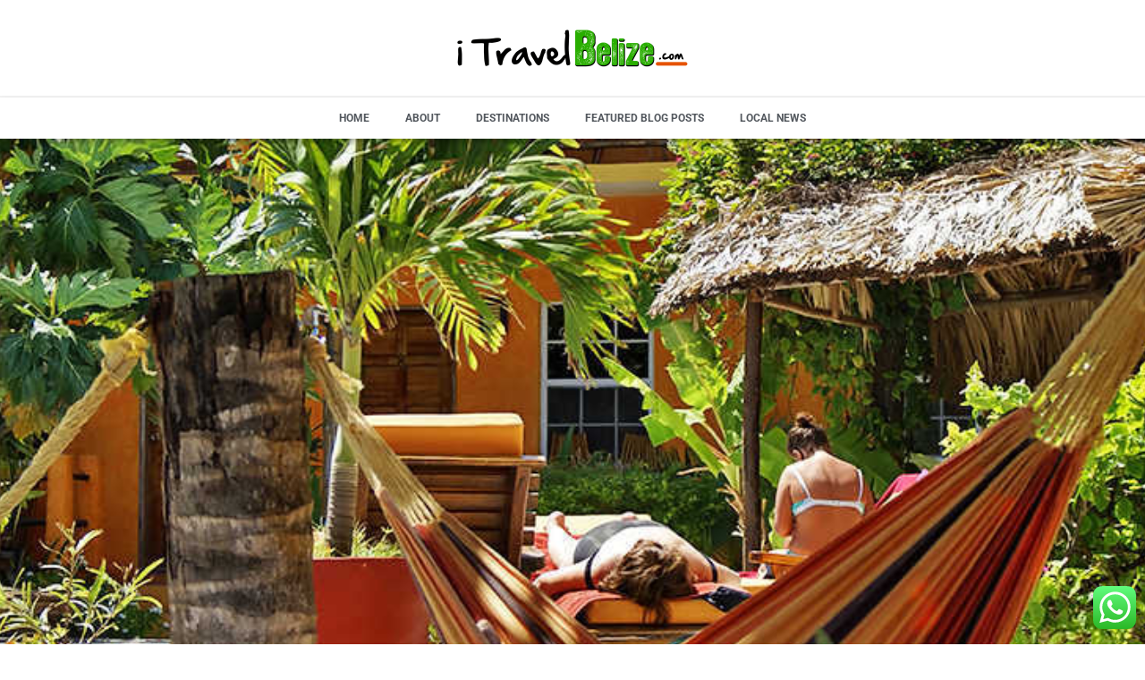

--- FILE ---
content_type: text/html; charset=UTF-8
request_url: https://itravelbelize.com/destinations/stay-in-caye-caulker/
body_size: 25663
content:
<!doctype html><html lang="en-US" prefix="og: https://ogp.me/ns#"><head><script data-no-optimize="1">var litespeed_docref=sessionStorage.getItem("litespeed_docref");litespeed_docref&&(Object.defineProperty(document,"referrer",{get:function(){return litespeed_docref}}),sessionStorage.removeItem("litespeed_docref"));</script> <meta charset="UTF-8"><meta name="viewport" content="width=device-width, initial-scale=1"><link rel="profile" href="https://gmpg.org/xfn/11"><title>Stay In Caye Caulker</title><meta name="robots" content="follow, index, max-snippet:-1, max-video-preview:-1, max-image-preview:large"/><link rel="canonical" href="https://itravelbelize.com/destinations/stay-in-caye-caulker/" /><meta property="og:locale" content="en_US" /><meta property="og:type" content="article" /><meta property="og:title" content="Stay In Caye Caulker" /><meta property="og:url" content="https://itravelbelize.com/destinations/stay-in-caye-caulker/" /><meta property="og:site_name" content="iTravel Belize" /><meta property="article:publisher" content="https://www.facebook.com/itravelbze" /><meta property="og:updated_time" content="2024-07-18T10:40:50-06:00" /><meta property="og:image" content="https://itravelbelize.com/wp-content/uploads/2016/09/Travel-Belize-Caye-Caulker-Stay.jpg" /><meta property="og:image:secure_url" content="https://itravelbelize.com/wp-content/uploads/2016/09/Travel-Belize-Caye-Caulker-Stay.jpg" /><meta property="og:image:width" content="940" /><meta property="og:image:height" content="420" /><meta property="og:image:alt" content="Travel Belize Caye Caulker Stay" /><meta property="og:image:type" content="image/jpeg" /><meta property="article:published_time" content="2016-03-09T17:08:12-06:00" /><meta property="article:modified_time" content="2024-07-18T10:40:50-06:00" /><meta name="twitter:card" content="summary_large_image" /><meta name="twitter:title" content="Stay In Caye Caulker" /><meta name="twitter:site" content="@ambergrisnews" /><meta name="twitter:creator" content="@ambergrisnews" /><meta name="twitter:image" content="https://itravelbelize.com/wp-content/uploads/2016/09/Travel-Belize-Caye-Caulker-Stay.jpg" /><meta name="twitter:label1" content="Time to read" /><meta name="twitter:data1" content="Less than a minute" /> <script type="application/ld+json" class="rank-math-schema">{"@context":"https://schema.org","@graph":[{"@type":["Person","Organization"],"@id":"https://itravelbelize.com/#person","name":"iTravel Belize","sameAs":["https://www.facebook.com/itravelbze","https://twitter.com/ambergrisnews","https://instagram.com/itravelbelize","https://www.pinterest.com/itravelbelize","https://www.youtube.com/user/doriannunez"],"logo":{"@type":"ImageObject","@id":"https://itravelbelize.com/#logo","url":"https://itravelbelize.com/wp-content/uploads/2016/02/slide-logo.png","contentUrl":"https://itravelbelize.com/wp-content/uploads/2016/02/slide-logo.png","caption":"iTravel Belize","inLanguage":"en-US","width":"1140","height":"709"},"image":{"@type":"ImageObject","@id":"https://itravelbelize.com/#logo","url":"https://itravelbelize.com/wp-content/uploads/2016/02/slide-logo.png","contentUrl":"https://itravelbelize.com/wp-content/uploads/2016/02/slide-logo.png","caption":"iTravel Belize","inLanguage":"en-US","width":"1140","height":"709"}},{"@type":"WebSite","@id":"https://itravelbelize.com/#website","url":"https://itravelbelize.com","name":"iTravel Belize","publisher":{"@id":"https://itravelbelize.com/#person"},"inLanguage":"en-US"},{"@type":"ImageObject","@id":"https://itravelbelize.com/wp-content/uploads/2016/09/Travel-Belize-Caye-Caulker-Stay.jpg","url":"https://itravelbelize.com/wp-content/uploads/2016/09/Travel-Belize-Caye-Caulker-Stay.jpg","width":"940","height":"420","caption":"Travel Belize Caye Caulker Stay","inLanguage":"en-US"},{"@type":"WebPage","@id":"https://itravelbelize.com/destinations/stay-in-caye-caulker/#webpage","url":"https://itravelbelize.com/destinations/stay-in-caye-caulker/","name":"Stay In Caye Caulker","datePublished":"2016-03-09T17:08:12-06:00","dateModified":"2024-07-18T10:40:50-06:00","isPartOf":{"@id":"https://itravelbelize.com/#website"},"primaryImageOfPage":{"@id":"https://itravelbelize.com/wp-content/uploads/2016/09/Travel-Belize-Caye-Caulker-Stay.jpg"},"inLanguage":"en-US"},{"@type":"Person","@id":"https://itravelbelize.com/author/itravelbelize/","name":"itravelbelize","url":"https://itravelbelize.com/author/itravelbelize/","image":{"@type":"ImageObject","@id":"https://itravelbelize.com/wp-content/litespeed/avatar/2f863f1da395e319e05ffd7aa2a83829.jpg?ver=1768327166","url":"https://itravelbelize.com/wp-content/litespeed/avatar/2f863f1da395e319e05ffd7aa2a83829.jpg?ver=1768327166","caption":"itravelbelize","inLanguage":"en-US"}},{"@type":"Article","headline":"Stay In Caye Caulker","datePublished":"2016-03-09T17:08:12-06:00","dateModified":"2024-07-18T10:40:50-06:00","author":{"@id":"https://itravelbelize.com/author/itravelbelize/","name":"itravelbelize"},"publisher":{"@id":"https://itravelbelize.com/#person"},"name":"Stay In Caye Caulker","@id":"https://itravelbelize.com/destinations/stay-in-caye-caulker/#richSnippet","isPartOf":{"@id":"https://itravelbelize.com/destinations/stay-in-caye-caulker/#webpage"},"image":{"@id":"https://itravelbelize.com/wp-content/uploads/2016/09/Travel-Belize-Caye-Caulker-Stay.jpg"},"inLanguage":"en-US","mainEntityOfPage":{"@id":"https://itravelbelize.com/destinations/stay-in-caye-caulker/#webpage"}}]}</script> <link rel='dns-prefetch' href='//www.google.com' /><link rel='dns-prefetch' href='//platform-api.sharethis.com' /><link rel="alternate" type="application/rss+xml" title="iTravel Belize &raquo; Feed" href="https://itravelbelize.com/feed/" /><link rel="alternate" type="application/rss+xml" title="iTravel Belize &raquo; Comments Feed" href="https://itravelbelize.com/comments/feed/" /><link rel="alternate" title="oEmbed (JSON)" type="application/json+oembed" href="https://itravelbelize.com/wp-json/oembed/1.0/embed?url=https%3A%2F%2Fitravelbelize.com%2Fdestinations%2Fstay-in-caye-caulker%2F" /><link rel="alternate" title="oEmbed (XML)" type="text/xml+oembed" href="https://itravelbelize.com/wp-json/oembed/1.0/embed?url=https%3A%2F%2Fitravelbelize.com%2Fdestinations%2Fstay-in-caye-caulker%2F&#038;format=xml" /><style id='wp-img-auto-sizes-contain-inline-css'>img:is([sizes=auto i],[sizes^="auto," i]){contain-intrinsic-size:3000px 1500px}
/*# sourceURL=wp-img-auto-sizes-contain-inline-css */</style><link data-optimized="2" rel="stylesheet" href="https://itravelbelize.com/wp-content/litespeed/css/a5f84579ca6cfbf1c5c1541b4ed47cca.css?ver=3a97e" /><style id='global-styles-inline-css'>:root{--wp--preset--aspect-ratio--square: 1;--wp--preset--aspect-ratio--4-3: 4/3;--wp--preset--aspect-ratio--3-4: 3/4;--wp--preset--aspect-ratio--3-2: 3/2;--wp--preset--aspect-ratio--2-3: 2/3;--wp--preset--aspect-ratio--16-9: 16/9;--wp--preset--aspect-ratio--9-16: 9/16;--wp--preset--color--black: #000000;--wp--preset--color--cyan-bluish-gray: #abb8c3;--wp--preset--color--white: #ffffff;--wp--preset--color--pale-pink: #f78da7;--wp--preset--color--vivid-red: #cf2e2e;--wp--preset--color--luminous-vivid-orange: #ff6900;--wp--preset--color--luminous-vivid-amber: #fcb900;--wp--preset--color--light-green-cyan: #7bdcb5;--wp--preset--color--vivid-green-cyan: #00d084;--wp--preset--color--pale-cyan-blue: #8ed1fc;--wp--preset--color--vivid-cyan-blue: #0693e3;--wp--preset--color--vivid-purple: #9b51e0;--wp--preset--gradient--vivid-cyan-blue-to-vivid-purple: linear-gradient(135deg,rgb(6,147,227) 0%,rgb(155,81,224) 100%);--wp--preset--gradient--light-green-cyan-to-vivid-green-cyan: linear-gradient(135deg,rgb(122,220,180) 0%,rgb(0,208,130) 100%);--wp--preset--gradient--luminous-vivid-amber-to-luminous-vivid-orange: linear-gradient(135deg,rgb(252,185,0) 0%,rgb(255,105,0) 100%);--wp--preset--gradient--luminous-vivid-orange-to-vivid-red: linear-gradient(135deg,rgb(255,105,0) 0%,rgb(207,46,46) 100%);--wp--preset--gradient--very-light-gray-to-cyan-bluish-gray: linear-gradient(135deg,rgb(238,238,238) 0%,rgb(169,184,195) 100%);--wp--preset--gradient--cool-to-warm-spectrum: linear-gradient(135deg,rgb(74,234,220) 0%,rgb(151,120,209) 20%,rgb(207,42,186) 40%,rgb(238,44,130) 60%,rgb(251,105,98) 80%,rgb(254,248,76) 100%);--wp--preset--gradient--blush-light-purple: linear-gradient(135deg,rgb(255,206,236) 0%,rgb(152,150,240) 100%);--wp--preset--gradient--blush-bordeaux: linear-gradient(135deg,rgb(254,205,165) 0%,rgb(254,45,45) 50%,rgb(107,0,62) 100%);--wp--preset--gradient--luminous-dusk: linear-gradient(135deg,rgb(255,203,112) 0%,rgb(199,81,192) 50%,rgb(65,88,208) 100%);--wp--preset--gradient--pale-ocean: linear-gradient(135deg,rgb(255,245,203) 0%,rgb(182,227,212) 50%,rgb(51,167,181) 100%);--wp--preset--gradient--electric-grass: linear-gradient(135deg,rgb(202,248,128) 0%,rgb(113,206,126) 100%);--wp--preset--gradient--midnight: linear-gradient(135deg,rgb(2,3,129) 0%,rgb(40,116,252) 100%);--wp--preset--font-size--small: 13px;--wp--preset--font-size--medium: 20px;--wp--preset--font-size--large: 36px;--wp--preset--font-size--x-large: 42px;--wp--preset--spacing--20: 0.44rem;--wp--preset--spacing--30: 0.67rem;--wp--preset--spacing--40: 1rem;--wp--preset--spacing--50: 1.5rem;--wp--preset--spacing--60: 2.25rem;--wp--preset--spacing--70: 3.38rem;--wp--preset--spacing--80: 5.06rem;--wp--preset--shadow--natural: 6px 6px 9px rgba(0, 0, 0, 0.2);--wp--preset--shadow--deep: 12px 12px 50px rgba(0, 0, 0, 0.4);--wp--preset--shadow--sharp: 6px 6px 0px rgba(0, 0, 0, 0.2);--wp--preset--shadow--outlined: 6px 6px 0px -3px rgb(255, 255, 255), 6px 6px rgb(0, 0, 0);--wp--preset--shadow--crisp: 6px 6px 0px rgb(0, 0, 0);}:root { --wp--style--global--content-size: 800px;--wp--style--global--wide-size: 1200px; }:where(body) { margin: 0; }.wp-site-blocks > .alignleft { float: left; margin-right: 2em; }.wp-site-blocks > .alignright { float: right; margin-left: 2em; }.wp-site-blocks > .aligncenter { justify-content: center; margin-left: auto; margin-right: auto; }:where(.wp-site-blocks) > * { margin-block-start: 24px; margin-block-end: 0; }:where(.wp-site-blocks) > :first-child { margin-block-start: 0; }:where(.wp-site-blocks) > :last-child { margin-block-end: 0; }:root { --wp--style--block-gap: 24px; }:root :where(.is-layout-flow) > :first-child{margin-block-start: 0;}:root :where(.is-layout-flow) > :last-child{margin-block-end: 0;}:root :where(.is-layout-flow) > *{margin-block-start: 24px;margin-block-end: 0;}:root :where(.is-layout-constrained) > :first-child{margin-block-start: 0;}:root :where(.is-layout-constrained) > :last-child{margin-block-end: 0;}:root :where(.is-layout-constrained) > *{margin-block-start: 24px;margin-block-end: 0;}:root :where(.is-layout-flex){gap: 24px;}:root :where(.is-layout-grid){gap: 24px;}.is-layout-flow > .alignleft{float: left;margin-inline-start: 0;margin-inline-end: 2em;}.is-layout-flow > .alignright{float: right;margin-inline-start: 2em;margin-inline-end: 0;}.is-layout-flow > .aligncenter{margin-left: auto !important;margin-right: auto !important;}.is-layout-constrained > .alignleft{float: left;margin-inline-start: 0;margin-inline-end: 2em;}.is-layout-constrained > .alignright{float: right;margin-inline-start: 2em;margin-inline-end: 0;}.is-layout-constrained > .aligncenter{margin-left: auto !important;margin-right: auto !important;}.is-layout-constrained > :where(:not(.alignleft):not(.alignright):not(.alignfull)){max-width: var(--wp--style--global--content-size);margin-left: auto !important;margin-right: auto !important;}.is-layout-constrained > .alignwide{max-width: var(--wp--style--global--wide-size);}body .is-layout-flex{display: flex;}.is-layout-flex{flex-wrap: wrap;align-items: center;}.is-layout-flex > :is(*, div){margin: 0;}body .is-layout-grid{display: grid;}.is-layout-grid > :is(*, div){margin: 0;}body{padding-top: 0px;padding-right: 0px;padding-bottom: 0px;padding-left: 0px;}a:where(:not(.wp-element-button)){text-decoration: underline;}:root :where(.wp-element-button, .wp-block-button__link){background-color: #32373c;border-width: 0;color: #fff;font-family: inherit;font-size: inherit;font-style: inherit;font-weight: inherit;letter-spacing: inherit;line-height: inherit;padding-top: calc(0.667em + 2px);padding-right: calc(1.333em + 2px);padding-bottom: calc(0.667em + 2px);padding-left: calc(1.333em + 2px);text-decoration: none;text-transform: inherit;}.has-black-color{color: var(--wp--preset--color--black) !important;}.has-cyan-bluish-gray-color{color: var(--wp--preset--color--cyan-bluish-gray) !important;}.has-white-color{color: var(--wp--preset--color--white) !important;}.has-pale-pink-color{color: var(--wp--preset--color--pale-pink) !important;}.has-vivid-red-color{color: var(--wp--preset--color--vivid-red) !important;}.has-luminous-vivid-orange-color{color: var(--wp--preset--color--luminous-vivid-orange) !important;}.has-luminous-vivid-amber-color{color: var(--wp--preset--color--luminous-vivid-amber) !important;}.has-light-green-cyan-color{color: var(--wp--preset--color--light-green-cyan) !important;}.has-vivid-green-cyan-color{color: var(--wp--preset--color--vivid-green-cyan) !important;}.has-pale-cyan-blue-color{color: var(--wp--preset--color--pale-cyan-blue) !important;}.has-vivid-cyan-blue-color{color: var(--wp--preset--color--vivid-cyan-blue) !important;}.has-vivid-purple-color{color: var(--wp--preset--color--vivid-purple) !important;}.has-black-background-color{background-color: var(--wp--preset--color--black) !important;}.has-cyan-bluish-gray-background-color{background-color: var(--wp--preset--color--cyan-bluish-gray) !important;}.has-white-background-color{background-color: var(--wp--preset--color--white) !important;}.has-pale-pink-background-color{background-color: var(--wp--preset--color--pale-pink) !important;}.has-vivid-red-background-color{background-color: var(--wp--preset--color--vivid-red) !important;}.has-luminous-vivid-orange-background-color{background-color: var(--wp--preset--color--luminous-vivid-orange) !important;}.has-luminous-vivid-amber-background-color{background-color: var(--wp--preset--color--luminous-vivid-amber) !important;}.has-light-green-cyan-background-color{background-color: var(--wp--preset--color--light-green-cyan) !important;}.has-vivid-green-cyan-background-color{background-color: var(--wp--preset--color--vivid-green-cyan) !important;}.has-pale-cyan-blue-background-color{background-color: var(--wp--preset--color--pale-cyan-blue) !important;}.has-vivid-cyan-blue-background-color{background-color: var(--wp--preset--color--vivid-cyan-blue) !important;}.has-vivid-purple-background-color{background-color: var(--wp--preset--color--vivid-purple) !important;}.has-black-border-color{border-color: var(--wp--preset--color--black) !important;}.has-cyan-bluish-gray-border-color{border-color: var(--wp--preset--color--cyan-bluish-gray) !important;}.has-white-border-color{border-color: var(--wp--preset--color--white) !important;}.has-pale-pink-border-color{border-color: var(--wp--preset--color--pale-pink) !important;}.has-vivid-red-border-color{border-color: var(--wp--preset--color--vivid-red) !important;}.has-luminous-vivid-orange-border-color{border-color: var(--wp--preset--color--luminous-vivid-orange) !important;}.has-luminous-vivid-amber-border-color{border-color: var(--wp--preset--color--luminous-vivid-amber) !important;}.has-light-green-cyan-border-color{border-color: var(--wp--preset--color--light-green-cyan) !important;}.has-vivid-green-cyan-border-color{border-color: var(--wp--preset--color--vivid-green-cyan) !important;}.has-pale-cyan-blue-border-color{border-color: var(--wp--preset--color--pale-cyan-blue) !important;}.has-vivid-cyan-blue-border-color{border-color: var(--wp--preset--color--vivid-cyan-blue) !important;}.has-vivid-purple-border-color{border-color: var(--wp--preset--color--vivid-purple) !important;}.has-vivid-cyan-blue-to-vivid-purple-gradient-background{background: var(--wp--preset--gradient--vivid-cyan-blue-to-vivid-purple) !important;}.has-light-green-cyan-to-vivid-green-cyan-gradient-background{background: var(--wp--preset--gradient--light-green-cyan-to-vivid-green-cyan) !important;}.has-luminous-vivid-amber-to-luminous-vivid-orange-gradient-background{background: var(--wp--preset--gradient--luminous-vivid-amber-to-luminous-vivid-orange) !important;}.has-luminous-vivid-orange-to-vivid-red-gradient-background{background: var(--wp--preset--gradient--luminous-vivid-orange-to-vivid-red) !important;}.has-very-light-gray-to-cyan-bluish-gray-gradient-background{background: var(--wp--preset--gradient--very-light-gray-to-cyan-bluish-gray) !important;}.has-cool-to-warm-spectrum-gradient-background{background: var(--wp--preset--gradient--cool-to-warm-spectrum) !important;}.has-blush-light-purple-gradient-background{background: var(--wp--preset--gradient--blush-light-purple) !important;}.has-blush-bordeaux-gradient-background{background: var(--wp--preset--gradient--blush-bordeaux) !important;}.has-luminous-dusk-gradient-background{background: var(--wp--preset--gradient--luminous-dusk) !important;}.has-pale-ocean-gradient-background{background: var(--wp--preset--gradient--pale-ocean) !important;}.has-electric-grass-gradient-background{background: var(--wp--preset--gradient--electric-grass) !important;}.has-midnight-gradient-background{background: var(--wp--preset--gradient--midnight) !important;}.has-small-font-size{font-size: var(--wp--preset--font-size--small) !important;}.has-medium-font-size{font-size: var(--wp--preset--font-size--medium) !important;}.has-large-font-size{font-size: var(--wp--preset--font-size--large) !important;}.has-x-large-font-size{font-size: var(--wp--preset--font-size--x-large) !important;}
:root :where(.wp-block-pullquote){font-size: 1.5em;line-height: 1.6;}
/*# sourceURL=global-styles-inline-css */</style><style id='elementor-frontend-inline-css'>.elementor-8860 .elementor-element.elementor-element-015839d:not(.elementor-motion-effects-element-type-background), .elementor-8860 .elementor-element.elementor-element-015839d > .elementor-motion-effects-container > .elementor-motion-effects-layer{background-image:url("https://itravelbelize.com/wp-content/uploads/2016/09/Travel-Belize-Caye-Caulker-Stay.jpg");}
/*# sourceURL=elementor-frontend-inline-css */</style><style id='wpgdprc-front-css-inline-css'>:root{--wp-gdpr--bar--background-color: #000000;--wp-gdpr--bar--color: #ffffff;--wp-gdpr--button--background-color: #000000;--wp-gdpr--button--background-color--darken: #000000;--wp-gdpr--button--color: #ffffff;}
/*# sourceURL=wpgdprc-front-css-inline-css */</style> <script type="litespeed/javascript" data-src="https://itravelbelize.com/wp-includes/js/jquery/jquery.min.js" id="jquery-core-js"></script> <script type="litespeed/javascript" data-src="https://itravelbelize.com/wp-content/litespeed/localres/aHR0cHM6Ly93d3cuZ29vZ2xlLmNvbS9yZWNhcHRjaGEvYXBpLmpz?hl=en_US&amp;ver=6.9" id="gdpr-recaptcha-js"></script> <script id="gdpr-js-extra" type="litespeed/javascript">var GDPR={"ajaxurl":"https://itravelbelize.com/wp-admin/admin-ajax.php","logouturl":"","i18n":{"aborting":"Aborting","logging_out":"You are being logged out.","continue":"Continue","cancel":"Cancel","ok":"OK","close_account":"Close your account?","close_account_warning":"Your account will be closed and all data will be permanently deleted and cannot be recovered. Are you sure?","are_you_sure":"Are you sure?","policy_disagree":"By disagreeing you will no longer have access to our site and will be logged out."},"is_user_logged_in":"","refresh":"1"}</script> <script type="litespeed/javascript" data-src="//platform-api.sharethis.com/js/sharethis.js?ver=2.3.6#property=66a170c43ca64b0019342d76&amp;product=inline-buttons&amp;source=sharethis-share-buttons-wordpress" id="share-this-share-buttons-mu-js"></script> <script id="wpgdprc-front-js-js-extra" type="litespeed/javascript">var wpgdprcFront={"ajaxUrl":"https://itravelbelize.com/wp-admin/admin-ajax.php","ajaxNonce":"eed95b4a63","ajaxArg":"security","pluginPrefix":"wpgdprc","blogId":"1","isMultiSite":"","locale":"en_US","showSignUpModal":"","showFormModal":"","cookieName":"wpgdprc-consent","consentVersion":"","path":"/","prefix":"wpgdprc"}</script> <meta name="generator" content="Powered by LayerSlider 8.1.2 - Build Heros, Sliders, and Popups. Create Animations and Beautiful, Rich Web Content as Easy as Never Before on WordPress." /><link rel="https://api.w.org/" href="https://itravelbelize.com/wp-json/" /><link rel="alternate" title="JSON" type="application/json" href="https://itravelbelize.com/wp-json/wp/v2/pages/2645" /><link rel="EditURI" type="application/rsd+xml" title="RSD" href="https://itravelbelize.com/xmlrpc.php?rsd" /><meta name="generator" content="WordPress 6.9" /><link rel='shortlink' href='https://itravelbelize.com/?p=2645' /><style type="text/css" media="screen">.g { margin:0px; padding:0px; overflow:hidden; line-height:1; zoom:1; }
	.g img { height:auto; }
	.g-col { position:relative; float:left; }
	.g-col:first-child { margin-left: 0; }
	.g-col:last-child { margin-right: 0; }
	.g-1 { min-width:0px; max-width:300px; }
	.b-1 { margin:0px; }
	@media only screen and (max-width: 480px) {
		.g-col, .g-dyn, .g-single { width:100%; margin-left:0; margin-right:0; }
	}</style><style>.e-con.e-parent:nth-of-type(n+4):not(.e-lazyloaded):not(.e-no-lazyload),
				.e-con.e-parent:nth-of-type(n+4):not(.e-lazyloaded):not(.e-no-lazyload) * {
					background-image: none !important;
				}
				@media screen and (max-height: 1024px) {
					.e-con.e-parent:nth-of-type(n+3):not(.e-lazyloaded):not(.e-no-lazyload),
					.e-con.e-parent:nth-of-type(n+3):not(.e-lazyloaded):not(.e-no-lazyload) * {
						background-image: none !important;
					}
				}
				@media screen and (max-height: 640px) {
					.e-con.e-parent:nth-of-type(n+2):not(.e-lazyloaded):not(.e-no-lazyload),
					.e-con.e-parent:nth-of-type(n+2):not(.e-lazyloaded):not(.e-no-lazyload) * {
						background-image: none !important;
					}
				}</style> <script type="litespeed/javascript">(function(w,d,s,l,i){w[l]=w[l]||[];w[l].push({'gtm.start':new Date().getTime(),event:'gtm.js'});var f=d.getElementsByTagName(s)[0],j=d.createElement(s),dl=l!='dataLayer'?'&l='+l:'';j.async=!0;j.src='https://itravelbelize.com/wp-content/litespeed/localres/aHR0cHM6Ly93d3cuZ29vZ2xldGFnbWFuYWdlci5jb20vZ3RtLmpz?id='+i+dl;f.parentNode.insertBefore(j,f)})(window,document,'script','dataLayer','GTM-KT5FD98')</script> </head><body class="wp-singular page-template-default page page-id-2645 page-child parent-pageid-17 wp-embed-responsive wp-theme-hello-elementor wp-child-theme-hello-theme-child-master hello-elementor-default elementor-default elementor-template-full-width elementor-kit-8194 elementor-page elementor-page-2645 elementor-page-8860">
<noscript><iframe data-lazyloaded="1" src="about:blank" data-litespeed-src="https://www.googletagmanager.com/ns.html?id=GTM-KT5FD98"
height="0" width="0" style="display:none;visibility:hidden"></iframe></noscript><a class="skip-link screen-reader-text" href="#content">Skip to content</a><header data-elementor-type="header" data-elementor-id="8814" class="elementor elementor-8814 elementor-location-header" data-elementor-post-type="elementor_library"><div class="elementor-element elementor-element-2fdbf52 e-con-full e-flex e-con e-parent" data-id="2fdbf52" data-element_type="container" data-settings="{&quot;background_background&quot;:&quot;classic&quot;}"><div class="elementor-element elementor-element-4f02e2f elementor-widget elementor-widget-image" data-id="4f02e2f" data-element_type="widget" data-widget_type="image.default"><div class="elementor-widget-container">
<a href="https://itravelbelize.com/">
<img data-lazyloaded="1" src="[data-uri]" width="300" height="107" data-src="https://itravelbelize.com/wp-content/uploads/2016/01/i-Travel-Belize-Horizontal-Logo-page-cover-300x107.png" class="attachment-medium size-medium wp-image-132" alt="iTravel Belize" data-srcset="https://itravelbelize.com/wp-content/uploads/2016/01/i-Travel-Belize-Horizontal-Logo-page-cover-300x107.png 300w, https://itravelbelize.com/wp-content/uploads/2016/01/i-Travel-Belize-Horizontal-Logo-page-cover-768x274.png 768w, https://itravelbelize.com/wp-content/uploads/2016/01/i-Travel-Belize-Horizontal-Logo-page-cover-1024x365.png 1024w, https://itravelbelize.com/wp-content/uploads/2016/01/i-Travel-Belize-Horizontal-Logo-page-cover-100x36.png 100w, https://itravelbelize.com/wp-content/uploads/2016/01/i-Travel-Belize-Horizontal-Logo-page-cover-862x308.png 862w, https://itravelbelize.com/wp-content/uploads/2016/01/i-Travel-Belize-Horizontal-Logo-page-cover-1200x428.png 1200w, https://itravelbelize.com/wp-content/uploads/2016/01/i-Travel-Belize-Horizontal-Logo-page-cover-e1472498756392.png 350w" data-sizes="(max-width: 300px) 100vw, 300px" />								</a></div></div></div><div class="elementor-element elementor-element-672ea60 e-con-full e-flex e-con e-parent" data-id="672ea60" data-element_type="container" data-settings="{&quot;sticky&quot;:&quot;top&quot;,&quot;sticky_on&quot;:[&quot;desktop&quot;,&quot;tablet&quot;],&quot;background_background&quot;:&quot;classic&quot;,&quot;sticky_offset&quot;:0,&quot;sticky_effects_offset&quot;:0,&quot;sticky_anchor_link_offset&quot;:0}"><div class="elementor-element elementor-element-e660cfe elementor-nav-menu__align-center elementor-nav-menu--stretch elementor-nav-menu--dropdown-tablet elementor-nav-menu__text-align-aside elementor-nav-menu--toggle elementor-nav-menu--burger elementor-widget elementor-widget-nav-menu" data-id="e660cfe" data-element_type="widget" data-settings="{&quot;full_width&quot;:&quot;stretch&quot;,&quot;layout&quot;:&quot;horizontal&quot;,&quot;submenu_icon&quot;:{&quot;value&quot;:&quot;&lt;svg aria-hidden=\&quot;true\&quot; class=\&quot;e-font-icon-svg e-fas-caret-down\&quot; viewBox=\&quot;0 0 320 512\&quot; xmlns=\&quot;http:\/\/www.w3.org\/2000\/svg\&quot;&gt;&lt;path d=\&quot;M31.3 192h257.3c17.8 0 26.7 21.5 14.1 34.1L174.1 354.8c-7.8 7.8-20.5 7.8-28.3 0L17.2 226.1C4.6 213.5 13.5 192 31.3 192z\&quot;&gt;&lt;\/path&gt;&lt;\/svg&gt;&quot;,&quot;library&quot;:&quot;fa-solid&quot;},&quot;toggle&quot;:&quot;burger&quot;}" data-widget_type="nav-menu.default"><div class="elementor-widget-container"><nav aria-label="Menu" class="elementor-nav-menu--main elementor-nav-menu__container elementor-nav-menu--layout-horizontal e--pointer-overline e--animation-fade"><ul id="menu-1-e660cfe" class="elementor-nav-menu"><li class="menu-item menu-item-type-post_type menu-item-object-page menu-item-home menu-item-8327"><a href="https://itravelbelize.com/" class="elementor-item">Home</a></li><li class="menu-item menu-item-type-custom menu-item-object-custom menu-item-has-children menu-item-3434"><a class="elementor-item">About</a><ul class="sub-menu elementor-nav-menu--dropdown"><li class="menu-item menu-item-type-post_type menu-item-object-page menu-item-65"><a href="https://itravelbelize.com/about/about-belize/" class="elementor-sub-item">About Belize</a></li><li class="menu-item menu-item-type-post_type menu-item-object-page menu-item-73"><a href="https://itravelbelize.com/about/about-itravel-belize/" class="elementor-sub-item">About Our iTravel Belize Family</a></li></ul></li><li class="menu-item menu-item-type-post_type menu-item-object-page current-page-ancestor menu-item-has-children menu-item-18"><a href="https://itravelbelize.com/destinations/" class="elementor-item">Destinations</a><ul class="sub-menu elementor-nav-menu--dropdown"><li class="menu-item menu-item-type-post_type menu-item-object-page menu-item-8794"><a href="https://itravelbelize.com/destinations/ambergris-caye/" class="elementor-sub-item">Ambergris Caye</a></li><li class="menu-item menu-item-type-post_type menu-item-object-page menu-item-8795"><a href="https://itravelbelize.com/destinations/belize/" class="elementor-sub-item">Belize</a></li><li class="menu-item menu-item-type-post_type menu-item-object-page menu-item-8796"><a href="https://itravelbelize.com/destinations/caye-caulker/" class="elementor-sub-item">Caye Caulker</a></li><li class="menu-item menu-item-type-post_type menu-item-object-page menu-item-8797"><a href="https://itravelbelize.com/destinations/cayo/" class="elementor-sub-item">Cayo</a></li><li class="menu-item menu-item-type-post_type menu-item-object-page menu-item-8798"><a href="https://itravelbelize.com/destinations/corozal/" class="elementor-sub-item">Corozal</a></li><li class="menu-item menu-item-type-post_type menu-item-object-page menu-item-8799"><a href="https://itravelbelize.com/destinations/orange-walk/" class="elementor-sub-item">Orange Walk</a></li><li class="menu-item menu-item-type-post_type menu-item-object-page menu-item-8800"><a href="https://itravelbelize.com/destinations/stann-creek/" class="elementor-sub-item">Stann Creek</a></li><li class="menu-item menu-item-type-post_type menu-item-object-page menu-item-8801"><a href="https://itravelbelize.com/destinations/toledo/" class="elementor-sub-item">Toledo</a></li></ul></li><li class="menu-item menu-item-type-post_type menu-item-object-page menu-item-has-children menu-item-131"><a href="https://itravelbelize.com/featured-articles/" class="elementor-item">Featured Blog Posts</a><ul class="sub-menu elementor-nav-menu--dropdown"><li class="menu-item menu-item-type-post_type menu-item-object-page menu-item-188"><a href="https://itravelbelize.com/blogs/my-traveling-feet/" class="elementor-sub-item">My Traveling Feet</a></li><li class="menu-item menu-item-type-post_type menu-item-object-page menu-item-189"><a href="https://itravelbelize.com/blogs/people-on-our-map/" class="elementor-sub-item">People on Our Map</a></li><li class="menu-item menu-item-type-post_type menu-item-object-page menu-item-3366"><a href="https://itravelbelize.com/blogs/madi-in-the-middle/" class="elementor-sub-item">Madi in the Middle</a></li></ul></li><li class="menu-item menu-item-type-custom menu-item-object-custom menu-item-74"><a href="https://www.ambergristoday.com/" class="elementor-item">Local News</a></li></ul></nav><div class="elementor-menu-toggle" role="button" tabindex="0" aria-label="Menu Toggle" aria-expanded="false">
<svg aria-hidden="true" role="presentation" class="elementor-menu-toggle__icon--open e-font-icon-svg e-eicon-menu-bar" viewBox="0 0 1000 1000" xmlns="http://www.w3.org/2000/svg"><path d="M104 333H896C929 333 958 304 958 271S929 208 896 208H104C71 208 42 237 42 271S71 333 104 333ZM104 583H896C929 583 958 554 958 521S929 458 896 458H104C71 458 42 487 42 521S71 583 104 583ZM104 833H896C929 833 958 804 958 771S929 708 896 708H104C71 708 42 737 42 771S71 833 104 833Z"></path></svg><svg aria-hidden="true" role="presentation" class="elementor-menu-toggle__icon--close e-font-icon-svg e-eicon-close" viewBox="0 0 1000 1000" xmlns="http://www.w3.org/2000/svg"><path d="M742 167L500 408 258 167C246 154 233 150 217 150 196 150 179 158 167 167 154 179 150 196 150 212 150 229 154 242 171 254L408 500 167 742C138 771 138 800 167 829 196 858 225 858 254 829L496 587 738 829C750 842 767 846 783 846 800 846 817 842 829 829 842 817 846 804 846 783 846 767 842 750 829 737L588 500 833 258C863 229 863 200 833 171 804 137 775 137 742 167Z"></path></svg></div><nav class="elementor-nav-menu--dropdown elementor-nav-menu__container" aria-hidden="true"><ul id="menu-2-e660cfe" class="elementor-nav-menu"><li class="menu-item menu-item-type-post_type menu-item-object-page menu-item-home menu-item-8327"><a href="https://itravelbelize.com/" class="elementor-item" tabindex="-1">Home</a></li><li class="menu-item menu-item-type-custom menu-item-object-custom menu-item-has-children menu-item-3434"><a class="elementor-item" tabindex="-1">About</a><ul class="sub-menu elementor-nav-menu--dropdown"><li class="menu-item menu-item-type-post_type menu-item-object-page menu-item-65"><a href="https://itravelbelize.com/about/about-belize/" class="elementor-sub-item" tabindex="-1">About Belize</a></li><li class="menu-item menu-item-type-post_type menu-item-object-page menu-item-73"><a href="https://itravelbelize.com/about/about-itravel-belize/" class="elementor-sub-item" tabindex="-1">About Our iTravel Belize Family</a></li></ul></li><li class="menu-item menu-item-type-post_type menu-item-object-page current-page-ancestor menu-item-has-children menu-item-18"><a href="https://itravelbelize.com/destinations/" class="elementor-item" tabindex="-1">Destinations</a><ul class="sub-menu elementor-nav-menu--dropdown"><li class="menu-item menu-item-type-post_type menu-item-object-page menu-item-8794"><a href="https://itravelbelize.com/destinations/ambergris-caye/" class="elementor-sub-item" tabindex="-1">Ambergris Caye</a></li><li class="menu-item menu-item-type-post_type menu-item-object-page menu-item-8795"><a href="https://itravelbelize.com/destinations/belize/" class="elementor-sub-item" tabindex="-1">Belize</a></li><li class="menu-item menu-item-type-post_type menu-item-object-page menu-item-8796"><a href="https://itravelbelize.com/destinations/caye-caulker/" class="elementor-sub-item" tabindex="-1">Caye Caulker</a></li><li class="menu-item menu-item-type-post_type menu-item-object-page menu-item-8797"><a href="https://itravelbelize.com/destinations/cayo/" class="elementor-sub-item" tabindex="-1">Cayo</a></li><li class="menu-item menu-item-type-post_type menu-item-object-page menu-item-8798"><a href="https://itravelbelize.com/destinations/corozal/" class="elementor-sub-item" tabindex="-1">Corozal</a></li><li class="menu-item menu-item-type-post_type menu-item-object-page menu-item-8799"><a href="https://itravelbelize.com/destinations/orange-walk/" class="elementor-sub-item" tabindex="-1">Orange Walk</a></li><li class="menu-item menu-item-type-post_type menu-item-object-page menu-item-8800"><a href="https://itravelbelize.com/destinations/stann-creek/" class="elementor-sub-item" tabindex="-1">Stann Creek</a></li><li class="menu-item menu-item-type-post_type menu-item-object-page menu-item-8801"><a href="https://itravelbelize.com/destinations/toledo/" class="elementor-sub-item" tabindex="-1">Toledo</a></li></ul></li><li class="menu-item menu-item-type-post_type menu-item-object-page menu-item-has-children menu-item-131"><a href="https://itravelbelize.com/featured-articles/" class="elementor-item" tabindex="-1">Featured Blog Posts</a><ul class="sub-menu elementor-nav-menu--dropdown"><li class="menu-item menu-item-type-post_type menu-item-object-page menu-item-188"><a href="https://itravelbelize.com/blogs/my-traveling-feet/" class="elementor-sub-item" tabindex="-1">My Traveling Feet</a></li><li class="menu-item menu-item-type-post_type menu-item-object-page menu-item-189"><a href="https://itravelbelize.com/blogs/people-on-our-map/" class="elementor-sub-item" tabindex="-1">People on Our Map</a></li><li class="menu-item menu-item-type-post_type menu-item-object-page menu-item-3366"><a href="https://itravelbelize.com/blogs/madi-in-the-middle/" class="elementor-sub-item" tabindex="-1">Madi in the Middle</a></li></ul></li><li class="menu-item menu-item-type-custom menu-item-object-custom menu-item-74"><a href="https://www.ambergristoday.com/" class="elementor-item" tabindex="-1">Local News</a></li></ul></nav></div></div></div></header><div data-elementor-type="single-page" data-elementor-id="8860" class="elementor elementor-8860 elementor-location-single post-2645 page type-page status-publish has-post-thumbnail hentry" data-elementor-post-type="elementor_library"><div class="elementor-element elementor-element-015839d e-con-full e-flex e-con e-parent" data-id="015839d" data-element_type="container" data-settings="{&quot;background_background&quot;:&quot;classic&quot;}"></div><div class="elementor-element elementor-element-e804500 e-flex e-con-boxed e-con e-parent" data-id="e804500" data-element_type="container" data-settings="{&quot;background_background&quot;:&quot;classic&quot;}"><div class="e-con-inner"><div class="elementor-element elementor-element-3e3cccd e-con-full e-flex e-con e-child" data-id="3e3cccd" data-element_type="container" data-settings="{&quot;background_background&quot;:&quot;classic&quot;}"><div class="elementor-element elementor-element-394fa7d elementor-widget elementor-widget-theme-post-title elementor-page-title elementor-widget-heading" data-id="394fa7d" data-element_type="widget" data-widget_type="theme-post-title.default"><div class="elementor-widget-container"><h1 class="elementor-heading-title elementor-size-default">Stay In Caye Caulker</h1></div></div><div class="elementor-element elementor-element-b5ce776 elementor-widget elementor-widget-theme-post-content" data-id="b5ce776" data-element_type="widget" data-widget_type="theme-post-content.default"><div class="elementor-widget-container"><div data-elementor-type="wp-page" data-elementor-id="2645" class="elementor elementor-2645" data-elementor-post-type="page"><div class="elementor-element elementor-element-4bdf6da e-flex e-con-boxed e-con e-parent" data-id="4bdf6da" data-element_type="container"><div class="e-con-inner"><div class="elementor-element elementor-element-208cd52 elementor-nav-menu--dropdown-none elementor-widget elementor-widget-nav-menu" data-id="208cd52" data-element_type="widget" data-settings="{&quot;layout&quot;:&quot;horizontal&quot;,&quot;submenu_icon&quot;:{&quot;value&quot;:&quot;&lt;svg aria-hidden=\&quot;true\&quot; class=\&quot;e-font-icon-svg e-fas-caret-down\&quot; viewBox=\&quot;0 0 320 512\&quot; xmlns=\&quot;http:\/\/www.w3.org\/2000\/svg\&quot;&gt;&lt;path d=\&quot;M31.3 192h257.3c17.8 0 26.7 21.5 14.1 34.1L174.1 354.8c-7.8 7.8-20.5 7.8-28.3 0L17.2 226.1C4.6 213.5 13.5 192 31.3 192z\&quot;&gt;&lt;\/path&gt;&lt;\/svg&gt;&quot;,&quot;library&quot;:&quot;fa-solid&quot;}}" data-widget_type="nav-menu.default"><div class="elementor-widget-container"><nav aria-label="Menu" class="elementor-nav-menu--main elementor-nav-menu__container elementor-nav-menu--layout-horizontal e--pointer-background e--animation-fade"><ul id="menu-1-208cd52" class="elementor-nav-menu"><li class="menu-item menu-item-type-post_type menu-item-object-page current-menu-item page_item page-item-2645 current_page_item menu-item-2852"><a href="https://itravelbelize.com/destinations/stay-in-caye-caulker/" aria-current="page" class="elementor-item elementor-item-active">Stay</a></li><li class="menu-item menu-item-type-post_type menu-item-object-page menu-item-2850"><a href="https://itravelbelize.com/destinations/play-in-caye-caulker/" class="elementor-item">Play</a></li><li class="menu-item menu-item-type-post_type menu-item-object-page menu-item-2846"><a href="https://itravelbelize.com/destinations/eat-drink-in-caye-caulker/" class="elementor-item">Eat &#038; Drink</a></li><li class="menu-item menu-item-type-post_type menu-item-object-page menu-item-2847"><a href="https://itravelbelize.com/destinations/get-around-in-caye-caulker/" class="elementor-item">Get Around</a></li><li class="menu-item menu-item-type-post_type menu-item-object-page menu-item-2851"><a href="https://itravelbelize.com/destinations/shop-in-caye-caulker/" class="elementor-item">Shop</a></li><li class="menu-item menu-item-type-post_type menu-item-object-page menu-item-2848"><a href="https://itravelbelize.com/destinations/invest-in-caye-caulker/" class="elementor-item">Invest</a></li><li class="menu-item menu-item-type-post_type menu-item-object-page menu-item-5921"><a href="https://itravelbelize.com/destinations/health-fitness-in-caye-caulker/" class="elementor-item">Health &#038; Fitness</a></li><li class="menu-item menu-item-type-post_type menu-item-object-page menu-item-2849"><a href="https://itravelbelize.com/destinations/other-services-in-caye-caulker/" class="elementor-item">Other Services</a></li><li class="menu-item menu-item-type-post_type menu-item-object-page current-page-ancestor current-page-parent menu-item-2978"><a href="https://itravelbelize.com/destinations/" class="elementor-item">Back to Destinations</a></li></ul></nav><nav class="elementor-nav-menu--dropdown elementor-nav-menu__container" aria-hidden="true"><ul id="menu-2-208cd52" class="elementor-nav-menu"><li class="menu-item menu-item-type-post_type menu-item-object-page current-menu-item page_item page-item-2645 current_page_item menu-item-2852"><a href="https://itravelbelize.com/destinations/stay-in-caye-caulker/" aria-current="page" class="elementor-item elementor-item-active" tabindex="-1">Stay</a></li><li class="menu-item menu-item-type-post_type menu-item-object-page menu-item-2850"><a href="https://itravelbelize.com/destinations/play-in-caye-caulker/" class="elementor-item" tabindex="-1">Play</a></li><li class="menu-item menu-item-type-post_type menu-item-object-page menu-item-2846"><a href="https://itravelbelize.com/destinations/eat-drink-in-caye-caulker/" class="elementor-item" tabindex="-1">Eat &#038; Drink</a></li><li class="menu-item menu-item-type-post_type menu-item-object-page menu-item-2847"><a href="https://itravelbelize.com/destinations/get-around-in-caye-caulker/" class="elementor-item" tabindex="-1">Get Around</a></li><li class="menu-item menu-item-type-post_type menu-item-object-page menu-item-2851"><a href="https://itravelbelize.com/destinations/shop-in-caye-caulker/" class="elementor-item" tabindex="-1">Shop</a></li><li class="menu-item menu-item-type-post_type menu-item-object-page menu-item-2848"><a href="https://itravelbelize.com/destinations/invest-in-caye-caulker/" class="elementor-item" tabindex="-1">Invest</a></li><li class="menu-item menu-item-type-post_type menu-item-object-page menu-item-5921"><a href="https://itravelbelize.com/destinations/health-fitness-in-caye-caulker/" class="elementor-item" tabindex="-1">Health &#038; Fitness</a></li><li class="menu-item menu-item-type-post_type menu-item-object-page menu-item-2849"><a href="https://itravelbelize.com/destinations/other-services-in-caye-caulker/" class="elementor-item" tabindex="-1">Other Services</a></li><li class="menu-item menu-item-type-post_type menu-item-object-page current-page-ancestor current-page-parent menu-item-2978"><a href="https://itravelbelize.com/destinations/" class="elementor-item" tabindex="-1">Back to Destinations</a></li></ul></nav></div></div></div></div><div class="elementor-element elementor-element-06c0cea e-flex e-con-boxed e-con e-parent" data-id="06c0cea" data-element_type="container"><div class="e-con-inner"><div class="elementor-element elementor-element-1ccdb17 elementor-widget elementor-widget-shortcode" data-id="1ccdb17" data-element_type="widget" data-widget_type="shortcode.default"><div class="elementor-widget-container"><div class="elementor-shortcode"><div class="pt-cv-wrapper"><div class="pt-cv-view pt-cv-pinterest pt-cv-colsys pt-cv-shadow pt-cv-bb pt-cv-content-hover effect-lr pt-cv-overlay-middle pt-cv-left" id="pt-cv-view-05d6eca78d"><div data-id="pt-cv-page-1" class="pt-cv-page cv-npf" data-cvc="2"><div class="col-md-6 col-sm-6 col-xs-12 pt-cv-content-item pt-cv-1-col"  data-pid="0"><div class='pt-cv-pinmas'><div class="pt-cv-no-post">No posts found.</div></div></div></div></div></div><style type="text/css" id="pt-cv-inline-style-cce617dgua">#pt-cv-view-05d6eca78d .pt-cv-title a, #pt-cv-view-05d6eca78d  .panel-title { font-weight: 600 !important; }
#pt-cv-view-05d6eca78d  .pt-cv-content-item:hover .pt-cv-hover-wrapper::before   { background-color: rgba(51,51,51,.6) !important; }
#pt-cv-view-05d6eca78d:not(.pt-cv-nohover) .pt-cv-mask *   { color: #ffffff; }
#pt-cv-view-05d6eca78d .pt-cv-readmore  { color: #ffffff !important; background-color: #00d326 !important; }
#pt-cv-view-05d6eca78d .pt-cv-tao  { font-size: 20px !important; line-height: 1.3 !important; color: #ffffff !important; background-color: #00aeef !important; }
#pt-cv-view-05d6eca78d { text-align: left; }</style></div></div></div></div></div><div class="elementor-element elementor-element-100975d e-flex e-con-boxed e-con e-parent" data-id="100975d" data-element_type="container"><div class="e-con-inner"><div class="elementor-element elementor-element-4638fd6 elementor-widget elementor-widget-shortcode" data-id="4638fd6" data-element_type="widget" data-widget_type="shortcode.default"><div class="elementor-widget-container"><div class="elementor-shortcode"><div class="pt-cv-wrapper"><div class="pt-cv-view pt-cv-glossary pt-cv-left" id="pt-cv-view-31bbb0d0cd"><div data-id="pt-cv-page-1" class="pt-cv-page cv-npf" data-cvc="4"><div class="pt-cv-no-post">No posts found.</div></div></div></div><style type="text/css" id="pt-cv-inline-style-66f83b3wj6">#pt-cv-view-31bbb0d0cd .pt-cv-title a, #pt-cv-view-31bbb0d0cd  .panel-title { font-family: 'Roboto', Arial, serif !important; color: #000000 !important; font-weight: 600 !important; }
#pt-cv-view-31bbb0d0cd .pt-cv-content , #pt-cv-view-31bbb0d0cd  .pt-cv-content *:not(.pt-cv-readmore):not(style):not(script) { color: #000000 !important; }
#pt-cv-view-31bbb0d0cd .pt-cv-readmore  { color: #ffffff !important; background-color: #00d326 !important; }
#pt-cv-gls-31bbb0d0cd li a   { font-weight: 600 !important; }
#pt-cv-gls-31bbb0d0cd li a.pt-active   { color: #fff !important; background-color: #ff5a5f !important; }
#pt-cv-view-31bbb0d0cd .pt-cv-gls-header  { font-size: 12px !important; line-height: 1.3 !important; color: #ffffff !important; background-color: #aaaaaa !important; font-weight: 600 !important; }
#pt-cv-view-31bbb0d0cd .pt-cv-tao  { font-size: 20px !important; line-height: 1.3 !important; color: #ffffff !important; background-color: #00aeef !important; }
#pt-cv-view-31bbb0d0cd { text-align: left; }</style></div></div></div></div></div></div></div></div></div></div></div></div><footer data-elementor-type="footer" data-elementor-id="8828" class="elementor elementor-8828 elementor-location-footer" data-elementor-post-type="elementor_library"><div class="elementor-element elementor-element-456321b e-con-full e-flex e-con e-parent" data-id="456321b" data-element_type="container"><div class="elementor-element elementor-element-90894d4 elementor-widget elementor-widget-image" data-id="90894d4" data-element_type="widget" data-widget_type="image.default"><div class="elementor-widget-container">
<a href="https://itravelbelize.com/">
<img data-lazyloaded="1" src="[data-uri]" width="300" height="107" data-src="https://itravelbelize.com/wp-content/uploads/2016/01/i-Travel-Belize-Horizontal-Logo-page-cover-300x107.png" class="attachment-medium size-medium wp-image-132" alt="iTravel Belize" data-srcset="https://itravelbelize.com/wp-content/uploads/2016/01/i-Travel-Belize-Horizontal-Logo-page-cover-300x107.png 300w, https://itravelbelize.com/wp-content/uploads/2016/01/i-Travel-Belize-Horizontal-Logo-page-cover-768x274.png 768w, https://itravelbelize.com/wp-content/uploads/2016/01/i-Travel-Belize-Horizontal-Logo-page-cover-1024x365.png 1024w, https://itravelbelize.com/wp-content/uploads/2016/01/i-Travel-Belize-Horizontal-Logo-page-cover-100x36.png 100w, https://itravelbelize.com/wp-content/uploads/2016/01/i-Travel-Belize-Horizontal-Logo-page-cover-862x308.png 862w, https://itravelbelize.com/wp-content/uploads/2016/01/i-Travel-Belize-Horizontal-Logo-page-cover-1200x428.png 1200w, https://itravelbelize.com/wp-content/uploads/2016/01/i-Travel-Belize-Horizontal-Logo-page-cover-e1472498756392.png 350w" data-sizes="(max-width: 300px) 100vw, 300px" />								</a></div></div></div><div class="elementor-element elementor-element-c92625d e-con-full e-flex e-con e-parent" data-id="c92625d" data-element_type="container"><div class="elementor-element elementor-element-c0a169e e-con-full e-flex e-con e-child" data-id="c0a169e" data-element_type="container"><div class="elementor-element elementor-element-90c0b57 elementor-widget elementor-widget-heading" data-id="90c0b57" data-element_type="widget" data-widget_type="heading.default"><div class="elementor-widget-container"><h4 class="elementor-heading-title elementor-size-default">Shoot Us An Email</h4></div></div><div class="elementor-element elementor-element-385820a elementor-button-align-stretch elementor-widget elementor-widget-form" data-id="385820a" data-element_type="widget" data-settings="{&quot;step_next_label&quot;:&quot;Next&quot;,&quot;step_previous_label&quot;:&quot;Previous&quot;,&quot;button_width&quot;:&quot;100&quot;,&quot;step_type&quot;:&quot;number_text&quot;,&quot;step_icon_shape&quot;:&quot;circle&quot;}" data-widget_type="form.default"><div class="elementor-widget-container"><form class="elementor-form" method="post" name="New Form" aria-label="New Form">
<input type="hidden" name="post_id" value="8828"/>
<input type="hidden" name="form_id" value="385820a"/>
<input type="hidden" name="referer_title" value="Stay In Caye Caulker" /><input type="hidden" name="queried_id" value="2645"/><div class="elementor-form-fields-wrapper elementor-labels-"><div class="elementor-field-type-text elementor-field-group elementor-column elementor-field-group-name elementor-col-100">
<label for="form-field-name" class="elementor-field-label elementor-screen-only">
Name							</label>
<input size="1" type="text" name="form_fields[name]" id="form-field-name" class="elementor-field elementor-size-sm  elementor-field-textual" placeholder="Name"></div><div class="elementor-field-type-email elementor-field-group elementor-column elementor-field-group-email elementor-col-100 elementor-field-required">
<label for="form-field-email" class="elementor-field-label elementor-screen-only">
Email							</label>
<input size="1" type="email" name="form_fields[email]" id="form-field-email" class="elementor-field elementor-size-sm  elementor-field-textual" placeholder="Email" required="required"></div><div class="elementor-field-type-textarea elementor-field-group elementor-column elementor-field-group-message elementor-col-100">
<label for="form-field-message" class="elementor-field-label elementor-screen-only">
Message							</label><textarea class="elementor-field-textual elementor-field  elementor-size-sm" name="form_fields[message]" id="form-field-message" rows="4" placeholder="Message"></textarea></div><div class="elementor-field-group elementor-column elementor-field-type-submit elementor-col-100 e-form__buttons">
<button class="elementor-button elementor-size-sm" type="submit">
<span class="elementor-button-content-wrapper">
<span class="elementor-button-text">Send</span>
</span>
</button></div></div></form></div></div></div><div class="elementor-element elementor-element-c5c6ad9 e-con-full e-flex e-con e-child" data-id="c5c6ad9" data-element_type="container"><div class="elementor-element elementor-element-2763ca1 elementor-widget elementor-widget-heading" data-id="2763ca1" data-element_type="widget" data-widget_type="heading.default"><div class="elementor-widget-container"><h4 class="elementor-heading-title elementor-size-default">Subscribe To Our Feed</h4></div></div><div class="elementor-element elementor-element-64c6386 elementor-widget__width-inherit elementor-widget elementor-widget-html" data-id="64c6386" data-element_type="widget" data-widget_type="html.default"><div class="elementor-widget-container"><form style="border:1px solid #ccc;padding:3px;text-align:center;" action="https://feedburner.google.com/fb/a/mailverify" method="post" target="popupwindow" onsubmit="window.open('https://feedburner.google.com/fb/a/mailverify?uri=iTravelBelize', 'popupwindow', 'scrollbars=yes,width=550,height=520');return true"><p>Enter your email address:</p><p><input type="text" style="width:140px" name="email"/></p><input type="hidden" value="iTravelBelize" name="uri"/><input type="hidden" name="loc" value="en_US"/><input type="submit" value="Subscribe" /><p>Delivered by <a href="https://feedburner.google.com" target="_blank">FeedBurner</a></p></form></div></div></div><div class="elementor-element elementor-element-923e676 e-con-full e-flex e-con e-child" data-id="923e676" data-element_type="container"><div class="elementor-element elementor-element-47b3d43 elementor-widget elementor-widget-heading" data-id="47b3d43" data-element_type="widget" data-widget_type="heading.default"><div class="elementor-widget-container"><h4 class="elementor-heading-title elementor-size-default">Follow Us On Social</h4></div></div><div class="elementor-element elementor-element-1d42f4d elementor-widget elementor-widget-shortcode" data-id="1d42f4d" data-element_type="widget" data-widget_type="shortcode.default"><div class="elementor-widget-container"><div class="elementor-shortcode"><div data-elementor-type="section" data-elementor-id="8806" class="elementor elementor-8806 elementor-location-footer" data-elementor-post-type="elementor_library"><div class="elementor-element elementor-element-ea4d6f4 e-con-full e-flex e-con e-parent" data-id="ea4d6f4" data-element_type="container"><div class="elementor-element elementor-element-b4510fe elementor-grid-3 elementor-shape-rounded elementor-widget elementor-widget-social-icons" data-id="b4510fe" data-element_type="widget" data-widget_type="social-icons.default"><div class="elementor-widget-container"><div class="elementor-social-icons-wrapper elementor-grid" role="list">
<span class="elementor-grid-item" role="listitem">
<a class="elementor-icon elementor-social-icon elementor-social-icon-facebook elementor-animation-push elementor-repeater-item-455192b" href="https://www.facebook.com/itravelbelize" target="_blank">
<span class="elementor-screen-only">Facebook</span>
<svg aria-hidden="true" class="e-font-icon-svg e-fab-facebook" viewBox="0 0 512 512" xmlns="http://www.w3.org/2000/svg"><path d="M504 256C504 119 393 8 256 8S8 119 8 256c0 123.78 90.69 226.38 209.25 245V327.69h-63V256h63v-54.64c0-62.15 37-96.48 93.67-96.48 27.14 0 55.52 4.84 55.52 4.84v61h-31.28c-30.8 0-40.41 19.12-40.41 38.73V256h68.78l-11 71.69h-57.78V501C413.31 482.38 504 379.78 504 256z"></path></svg>					</a>
</span>
<span class="elementor-grid-item" role="listitem">
<a class="elementor-icon elementor-social-icon elementor-social-icon-twitter elementor-animation-push elementor-repeater-item-a40736a" href="https://twitter.com/ambergrisnews" target="_blank">
<span class="elementor-screen-only">Twitter</span>
<svg aria-hidden="true" class="e-font-icon-svg e-fab-twitter" viewBox="0 0 512 512" xmlns="http://www.w3.org/2000/svg"><path d="M459.37 151.716c.325 4.548.325 9.097.325 13.645 0 138.72-105.583 298.558-298.558 298.558-59.452 0-114.68-17.219-161.137-47.106 8.447.974 16.568 1.299 25.34 1.299 49.055 0 94.213-16.568 130.274-44.832-46.132-.975-84.792-31.188-98.112-72.772 6.498.974 12.995 1.624 19.818 1.624 9.421 0 18.843-1.3 27.614-3.573-48.081-9.747-84.143-51.98-84.143-102.985v-1.299c13.969 7.797 30.214 12.67 47.431 13.319-28.264-18.843-46.781-51.005-46.781-87.391 0-19.492 5.197-37.36 14.294-52.954 51.655 63.675 129.3 105.258 216.365 109.807-1.624-7.797-2.599-15.918-2.599-24.04 0-57.828 46.782-104.934 104.934-104.934 30.213 0 57.502 12.67 76.67 33.137 23.715-4.548 46.456-13.32 66.599-25.34-7.798 24.366-24.366 44.833-46.132 57.827 21.117-2.273 41.584-8.122 60.426-16.243-14.292 20.791-32.161 39.308-52.628 54.253z"></path></svg>					</a>
</span>
<span class="elementor-grid-item" role="listitem">
<a class="elementor-icon elementor-social-icon elementor-social-icon-instagram elementor-animation-push elementor-repeater-item-64bbd9e" href="https://www.instagram.com/itravelbelize/" target="_blank">
<span class="elementor-screen-only">Instagram</span>
<svg aria-hidden="true" class="e-font-icon-svg e-fab-instagram" viewBox="0 0 448 512" xmlns="http://www.w3.org/2000/svg"><path d="M224.1 141c-63.6 0-114.9 51.3-114.9 114.9s51.3 114.9 114.9 114.9S339 319.5 339 255.9 287.7 141 224.1 141zm0 189.6c-41.1 0-74.7-33.5-74.7-74.7s33.5-74.7 74.7-74.7 74.7 33.5 74.7 74.7-33.6 74.7-74.7 74.7zm146.4-194.3c0 14.9-12 26.8-26.8 26.8-14.9 0-26.8-12-26.8-26.8s12-26.8 26.8-26.8 26.8 12 26.8 26.8zm76.1 27.2c-1.7-35.9-9.9-67.7-36.2-93.9-26.2-26.2-58-34.4-93.9-36.2-37-2.1-147.9-2.1-184.9 0-35.8 1.7-67.6 9.9-93.9 36.1s-34.4 58-36.2 93.9c-2.1 37-2.1 147.9 0 184.9 1.7 35.9 9.9 67.7 36.2 93.9s58 34.4 93.9 36.2c37 2.1 147.9 2.1 184.9 0 35.9-1.7 67.7-9.9 93.9-36.2 26.2-26.2 34.4-58 36.2-93.9 2.1-37 2.1-147.8 0-184.8zM398.8 388c-7.8 19.6-22.9 34.7-42.6 42.6-29.5 11.7-99.5 9-132.1 9s-102.7 2.6-132.1-9c-19.6-7.8-34.7-22.9-42.6-42.6-11.7-29.5-9-99.5-9-132.1s-2.6-102.7 9-132.1c7.8-19.6 22.9-34.7 42.6-42.6 29.5-11.7 99.5-9 132.1-9s102.7-2.6 132.1 9c19.6 7.8 34.7 22.9 42.6 42.6 11.7 29.5 9 99.5 9 132.1s2.7 102.7-9 132.1z"></path></svg>					</a>
</span>
<span class="elementor-grid-item" role="listitem">
<a class="elementor-icon elementor-social-icon elementor-social-icon-pinterest elementor-animation-push elementor-repeater-item-0afe452" href="https://www.instagram.com/itravelbelize/" target="_blank">
<span class="elementor-screen-only">Pinterest</span>
<svg aria-hidden="true" class="e-font-icon-svg e-fab-pinterest" viewBox="0 0 496 512" xmlns="http://www.w3.org/2000/svg"><path d="M496 256c0 137-111 248-248 248-25.6 0-50.2-3.9-73.4-11.1 10.1-16.5 25.2-43.5 30.8-65 3-11.6 15.4-59 15.4-59 8.1 15.4 31.7 28.5 56.8 28.5 74.8 0 128.7-68.8 128.7-154.3 0-81.9-66.9-143.2-152.9-143.2-107 0-163.9 71.8-163.9 150.1 0 36.4 19.4 81.7 50.3 96.1 4.7 2.2 7.2 1.2 8.3-3.3.8-3.4 5-20.3 6.9-28.1.6-2.5.3-4.7-1.7-7.1-10.1-12.5-18.3-35.3-18.3-56.6 0-54.7 41.4-107.6 112-107.6 60.9 0 103.6 41.5 103.6 100.9 0 67.1-33.9 113.6-78 113.6-24.3 0-42.6-20.1-36.7-44.8 7-29.5 20.5-61.3 20.5-82.6 0-19-10.2-34.9-31.4-34.9-24.9 0-44.9 25.7-44.9 60.2 0 22 7.4 36.8 7.4 36.8s-24.5 103.8-29 123.2c-5 21.4-3 51.6-.9 71.2C65.4 450.9 0 361.1 0 256 0 119 111 8 248 8s248 111 248 248z"></path></svg>					</a>
</span>
<span class="elementor-grid-item" role="listitem">
<a class="elementor-icon elementor-social-icon elementor-social-icon-youtube elementor-animation-push elementor-repeater-item-af31009" href="https://www.youtube.com/belizetraveler" target="_blank">
<span class="elementor-screen-only">Youtube</span>
<svg aria-hidden="true" class="e-font-icon-svg e-fab-youtube" viewBox="0 0 576 512" xmlns="http://www.w3.org/2000/svg"><path d="M549.655 124.083c-6.281-23.65-24.787-42.276-48.284-48.597C458.781 64 288 64 288 64S117.22 64 74.629 75.486c-23.497 6.322-42.003 24.947-48.284 48.597-11.412 42.867-11.412 132.305-11.412 132.305s0 89.438 11.412 132.305c6.281 23.65 24.787 41.5 48.284 47.821C117.22 448 288 448 288 448s170.78 0 213.371-11.486c23.497-6.321 42.003-24.171 48.284-47.821 11.412-42.867 11.412-132.305 11.412-132.305s0-89.438-11.412-132.305zm-317.51 213.508V175.185l142.739 81.205-142.739 81.201z"></path></svg>					</a>
</span></div></div></div></div></div></div></div></div></div></div><div class="elementor-element elementor-element-9205967 e-con-full e-flex e-con e-parent" data-id="9205967" data-element_type="container"><div class="elementor-element elementor-element-e501e04 elementor-nav-menu__align-center elementor-nav-menu--dropdown-none elementor-widget elementor-widget-nav-menu" data-id="e501e04" data-element_type="widget" data-settings="{&quot;layout&quot;:&quot;horizontal&quot;,&quot;submenu_icon&quot;:{&quot;value&quot;:&quot;&lt;svg aria-hidden=\&quot;true\&quot; class=\&quot;e-font-icon-svg e-fas-caret-down\&quot; viewBox=\&quot;0 0 320 512\&quot; xmlns=\&quot;http:\/\/www.w3.org\/2000\/svg\&quot;&gt;&lt;path d=\&quot;M31.3 192h257.3c17.8 0 26.7 21.5 14.1 34.1L174.1 354.8c-7.8 7.8-20.5 7.8-28.3 0L17.2 226.1C4.6 213.5 13.5 192 31.3 192z\&quot;&gt;&lt;\/path&gt;&lt;\/svg&gt;&quot;,&quot;library&quot;:&quot;fa-solid&quot;}}" data-widget_type="nav-menu.default"><div class="elementor-widget-container"><nav aria-label="Menu" class="elementor-nav-menu--main elementor-nav-menu__container elementor-nav-menu--layout-horizontal e--pointer-overline e--animation-fade"><ul id="menu-1-e501e04" class="elementor-nav-menu"><li class="menu-item menu-item-type-post_type menu-item-object-page menu-item-7745"><a href="https://itravelbelize.com/?page_id=23" class="elementor-item">Home</a></li><li class="menu-item menu-item-type-post_type menu-item-object-page menu-item-7748"><a href="https://itravelbelize.com/about/about-itravel-belize/" class="elementor-item">About Us</a></li><li class="menu-item menu-item-type-post_type menu-item-object-page menu-item-7747"><a href="https://itravelbelize.com/about/about-belize/" class="elementor-item">About Belize</a></li><li class="menu-item menu-item-type-post_type menu-item-object-page menu-item-7754"><a href="https://itravelbelize.com/featured-articles/" class="elementor-item">Featured Articles</a></li><li class="menu-item menu-item-type-post_type menu-item-object-page current-page-ancestor menu-item-7751"><a href="https://itravelbelize.com/destinations/" class="elementor-item">Destinations</a></li><li class="menu-item menu-item-type-post_type menu-item-object-page menu-item-7752"><a href="https://itravelbelize.com/event-calendar/" class="elementor-item">Event Calendar</a></li><li class="menu-item menu-item-type-post_type menu-item-object-page menu-item-privacy-policy menu-item-7753"><a rel="privacy-policy" href="https://itravelbelize.com/privacy-policy/" class="elementor-item">Privacy Policy</a></li><li class="menu-item menu-item-type-post_type menu-item-object-page menu-item-7750"><a href="https://itravelbelize.com/data-access-request/" class="elementor-item">Data Access Request</a></li></ul></nav><nav class="elementor-nav-menu--dropdown elementor-nav-menu__container" aria-hidden="true"><ul id="menu-2-e501e04" class="elementor-nav-menu"><li class="menu-item menu-item-type-post_type menu-item-object-page menu-item-7745"><a href="https://itravelbelize.com/?page_id=23" class="elementor-item" tabindex="-1">Home</a></li><li class="menu-item menu-item-type-post_type menu-item-object-page menu-item-7748"><a href="https://itravelbelize.com/about/about-itravel-belize/" class="elementor-item" tabindex="-1">About Us</a></li><li class="menu-item menu-item-type-post_type menu-item-object-page menu-item-7747"><a href="https://itravelbelize.com/about/about-belize/" class="elementor-item" tabindex="-1">About Belize</a></li><li class="menu-item menu-item-type-post_type menu-item-object-page menu-item-7754"><a href="https://itravelbelize.com/featured-articles/" class="elementor-item" tabindex="-1">Featured Articles</a></li><li class="menu-item menu-item-type-post_type menu-item-object-page current-page-ancestor menu-item-7751"><a href="https://itravelbelize.com/destinations/" class="elementor-item" tabindex="-1">Destinations</a></li><li class="menu-item menu-item-type-post_type menu-item-object-page menu-item-7752"><a href="https://itravelbelize.com/event-calendar/" class="elementor-item" tabindex="-1">Event Calendar</a></li><li class="menu-item menu-item-type-post_type menu-item-object-page menu-item-privacy-policy menu-item-7753"><a rel="privacy-policy" href="https://itravelbelize.com/privacy-policy/" class="elementor-item" tabindex="-1">Privacy Policy</a></li><li class="menu-item menu-item-type-post_type menu-item-object-page menu-item-7750"><a href="https://itravelbelize.com/data-access-request/" class="elementor-item" tabindex="-1">Data Access Request</a></li></ul></nav></div></div><div class="elementor-element elementor-element-a8f6102 elementor-widget elementor-widget-text-editor" data-id="a8f6102" data-element_type="widget" data-widget_type="text-editor.default"><div class="elementor-widget-container"><p>Copyright iTravel Belize 2024. All Rights Reserved.</p></div></div></div></footer> <script type="speculationrules">{"prefetch":[{"source":"document","where":{"and":[{"href_matches":"/*"},{"not":{"href_matches":["/wp-*.php","/wp-admin/*","/wp-content/uploads/*","/wp-content/*","/wp-content/plugins/*","/wp-content/themes/hello-theme-child-master/*","/wp-content/themes/hello-elementor/*","/*\\?(.+)"]}},{"not":{"selector_matches":"a[rel~=\"nofollow\"]"}},{"not":{"selector_matches":".no-prefetch, .no-prefetch a"}}]},"eagerness":"conservative"}]}</script> <div class="gdpr gdpr-overlay"></div><div class="gdpr gdpr-general-confirmation"><div class="gdpr-wrapper"><header><div class="gdpr-box-title"><h3></h3>
<span class="gdpr-close"></span></div></header><div class="gdpr-content"><p></p></div><footer>
<button class="gdpr-ok" data-callback="closeNotification">OK</button></footer></div></div><div class="ccw_plugin chatbot" style="bottom:10px; right:10px;"><div class="ccw_style9 animated no-animation ccw-no-hover-an">
<a target="_blank" href="https://web.whatsapp.com/send?phone=5016101227&#038;text=" rel="noreferrer" class="img-icon-a nofocus">
<img data-lazyloaded="1" src="[data-uri]" class="img-icon ccw-analytics" id="style-9" data-ccw="style-9" style="height: 48px;" data-src="https://itravelbelize.com/wp-content/plugins/click-to-chat-for-whatsapp/./new/inc/assets/img/whatsapp-icon-square.svg" alt="WhatsApp chat">
</a></div></div> <script type="litespeed/javascript">var sbiajaxurl="https://itravelbelize.com/wp-admin/admin-ajax.php"</script> <script type="litespeed/javascript">const lazyloadRunObserver=()=>{const lazyloadBackgrounds=document.querySelectorAll(`.e-con.e-parent:not(.e-lazyloaded)`);const lazyloadBackgroundObserver=new IntersectionObserver((entries)=>{entries.forEach((entry)=>{if(entry.isIntersecting){let lazyloadBackground=entry.target;if(lazyloadBackground){lazyloadBackground.classList.add('e-lazyloaded')}
lazyloadBackgroundObserver.unobserve(entry.target)}})},{rootMargin:'200px 0px 200px 0px'});lazyloadBackgrounds.forEach((lazyloadBackground)=>{lazyloadBackgroundObserver.observe(lazyloadBackground)})};const events=['DOMContentLiteSpeedLoaded','elementor/lazyload/observe',];events.forEach((event)=>{document.addEventListener(event,lazyloadRunObserver)})</script> <script id="adrotate-clicker-js-extra" type="litespeed/javascript">var click_object={"ajax_url":"https://itravelbelize.com/wp-admin/admin-ajax.php"}</script> <script id="ccw_app-js-extra" type="litespeed/javascript">var ht_ccw_var={"page_title":"Stay In Caye Caulker","google_analytics":"","ga_category":"","ga_action":"","ga_label":""}</script> <script id="wp-i18n-js-after" type="litespeed/javascript">wp.i18n.setLocaleData({'text direction\u0004ltr':['ltr']})</script> <script id="contact-form-7-js-before" type="litespeed/javascript">var wpcf7={"api":{"root":"https:\/\/itravelbelize.com\/wp-json\/","namespace":"contact-form-7\/v1"},"cached":1}</script> <script id="pt-cv-content-views-script-js-extra" type="litespeed/javascript">var PT_CV_PUBLIC={"_prefix":"pt-cv-","page_to_show":"5","_nonce":"a9c5429931","is_admin":"","is_mobile":"","ajaxurl":"https://itravelbelize.com/wp-admin/admin-ajax.php","lang":"","loading_image_src":"[data-uri]","is_mobile_tablet":"","sf_no_post_found":"No posts found.","lf__separator":","};var PT_CV_PAGINATION={"first":"\u00ab","prev":"\u2039","next":"\u203a","last":"\u00bb","goto_first":"Go to first page","goto_prev":"Go to previous page","goto_next":"Go to next page","goto_last":"Go to last page","current_page":"Current page is","goto_page":"Go to page"}</script> <script id="wp-analytify-scrolldepth-js-extra" type="litespeed/javascript">var analytifyScroll={"tracking_mode":"gtag","ga4_tracking":"1","permalink":"https://itravelbelize.com/destinations/stay-in-caye-caulker/"}</script> <script id="elementor-frontend-js-before" type="litespeed/javascript">var elementorFrontendConfig={"environmentMode":{"edit":!1,"wpPreview":!1,"isScriptDebug":!1},"i18n":{"shareOnFacebook":"Share on Facebook","shareOnTwitter":"Share on Twitter","pinIt":"Pin it","download":"Download","downloadImage":"Download image","fullscreen":"Fullscreen","zoom":"Zoom","share":"Share","playVideo":"Play Video","previous":"Previous","next":"Next","close":"Close","a11yCarouselPrevSlideMessage":"Previous slide","a11yCarouselNextSlideMessage":"Next slide","a11yCarouselFirstSlideMessage":"This is the first slide","a11yCarouselLastSlideMessage":"This is the last slide","a11yCarouselPaginationBulletMessage":"Go to slide"},"is_rtl":!1,"breakpoints":{"xs":0,"sm":480,"md":768,"lg":1025,"xl":1440,"xxl":1600},"responsive":{"breakpoints":{"mobile":{"label":"Mobile Portrait","value":767,"default_value":767,"direction":"max","is_enabled":!0},"mobile_extra":{"label":"Mobile Landscape","value":880,"default_value":880,"direction":"max","is_enabled":!1},"tablet":{"label":"Tablet Portrait","value":1024,"default_value":1024,"direction":"max","is_enabled":!0},"tablet_extra":{"label":"Tablet Landscape","value":1200,"default_value":1200,"direction":"max","is_enabled":!1},"laptop":{"label":"Laptop","value":1366,"default_value":1366,"direction":"max","is_enabled":!1},"widescreen":{"label":"Widescreen","value":2400,"default_value":2400,"direction":"min","is_enabled":!1}},"hasCustomBreakpoints":!1},"version":"3.34.1","is_static":!1,"experimentalFeatures":{"e_font_icon_svg":!0,"additional_custom_breakpoints":!0,"container":!0,"theme_builder_v2":!0,"hello-theme-header-footer":!0,"nested-elements":!0,"home_screen":!0,"global_classes_should_enforce_capabilities":!0,"e_variables":!0,"cloud-library":!0,"e_opt_in_v4_page":!0,"e_interactions":!0,"import-export-customization":!0,"e_pro_variables":!0},"urls":{"assets":"https:\/\/itravelbelize.com\/wp-content\/plugins\/elementor\/assets\/","ajaxurl":"https:\/\/itravelbelize.com\/wp-admin\/admin-ajax.php","uploadUrl":"https:\/\/itravelbelize.com\/wp-content\/uploads"},"nonces":{"floatingButtonsClickTracking":"c2cfd58123"},"swiperClass":"swiper","settings":{"page":[],"editorPreferences":[]},"kit":{"active_breakpoints":["viewport_mobile","viewport_tablet"],"global_image_lightbox":"yes","lightbox_enable_counter":"yes","lightbox_enable_fullscreen":"yes","lightbox_enable_zoom":"yes","lightbox_enable_share":"yes","lightbox_title_src":"title","lightbox_description_src":"description","hello_header_logo_type":"title","hello_header_menu_layout":"horizontal","hello_footer_logo_type":"logo"},"post":{"id":2645,"title":"Stay%20In%20Caye%20Caulker","excerpt":"","featuredImage":"https:\/\/itravelbelize.com\/wp-content\/uploads\/2016\/09\/Travel-Belize-Caye-Caulker-Stay-940x420.jpg"}}</script> <script src="https://itravelbelize.com/wp-content/plugins/litespeed-cache/assets/js/instant_click.min.js" id="litespeed-cache-js" defer data-wp-strategy="defer"></script> <script type="litespeed/javascript" data-src="https://itravelbelize.com/wp-content/litespeed/localres/aHR0cHM6Ly93d3cuZ29vZ2xlLmNvbS9yZWNhcHRjaGEvYXBpLmpz?render=6Ld4zosUAAAAAM0Ad3XESA5O0_IcsQmS5HU666Ok&amp;ver=3.0" id="google-recaptcha-js"></script> <script id="wpcf7-recaptcha-js-before" type="litespeed/javascript">var wpcf7_recaptcha={"sitekey":"6Ld4zosUAAAAAM0Ad3XESA5O0_IcsQmS5HU666Ok","actions":{"homepage":"homepage","contactform":"contactform"}}</script> <script id="elementor-pro-frontend-js-before" type="litespeed/javascript">var ElementorProFrontendConfig={"ajaxurl":"https:\/\/itravelbelize.com\/wp-admin\/admin-ajax.php","nonce":"201c1f2fb2","urls":{"assets":"https:\/\/itravelbelize.com\/wp-content\/plugins\/pro-elements\/assets\/","rest":"https:\/\/itravelbelize.com\/wp-json\/"},"settings":{"lazy_load_background_images":!0},"popup":{"hasPopUps":!1},"shareButtonsNetworks":{"facebook":{"title":"Facebook","has_counter":!0},"twitter":{"title":"Twitter"},"linkedin":{"title":"LinkedIn","has_counter":!0},"pinterest":{"title":"Pinterest","has_counter":!0},"reddit":{"title":"Reddit","has_counter":!0},"vk":{"title":"VK","has_counter":!0},"odnoklassniki":{"title":"OK","has_counter":!0},"tumblr":{"title":"Tumblr"},"digg":{"title":"Digg"},"skype":{"title":"Skype"},"stumbleupon":{"title":"StumbleUpon","has_counter":!0},"mix":{"title":"Mix"},"telegram":{"title":"Telegram"},"pocket":{"title":"Pocket","has_counter":!0},"xing":{"title":"XING","has_counter":!0},"whatsapp":{"title":"WhatsApp"},"email":{"title":"Email"},"print":{"title":"Print"},"x-twitter":{"title":"X"},"threads":{"title":"Threads"}},"facebook_sdk":{"lang":"en_US","app_id":""},"lottie":{"defaultAnimationUrl":"https:\/\/itravelbelize.com\/wp-content\/plugins\/pro-elements\/modules\/lottie\/assets\/animations\/default.json"}}</script> <script data-no-optimize="1">window.lazyLoadOptions=Object.assign({},{threshold:300},window.lazyLoadOptions||{});!function(t,e){"object"==typeof exports&&"undefined"!=typeof module?module.exports=e():"function"==typeof define&&define.amd?define(e):(t="undefined"!=typeof globalThis?globalThis:t||self).LazyLoad=e()}(this,function(){"use strict";function e(){return(e=Object.assign||function(t){for(var e=1;e<arguments.length;e++){var n,a=arguments[e];for(n in a)Object.prototype.hasOwnProperty.call(a,n)&&(t[n]=a[n])}return t}).apply(this,arguments)}function o(t){return e({},at,t)}function l(t,e){return t.getAttribute(gt+e)}function c(t){return l(t,vt)}function s(t,e){return function(t,e,n){e=gt+e;null!==n?t.setAttribute(e,n):t.removeAttribute(e)}(t,vt,e)}function i(t){return s(t,null),0}function r(t){return null===c(t)}function u(t){return c(t)===_t}function d(t,e,n,a){t&&(void 0===a?void 0===n?t(e):t(e,n):t(e,n,a))}function f(t,e){et?t.classList.add(e):t.className+=(t.className?" ":"")+e}function _(t,e){et?t.classList.remove(e):t.className=t.className.replace(new RegExp("(^|\\s+)"+e+"(\\s+|$)")," ").replace(/^\s+/,"").replace(/\s+$/,"")}function g(t){return t.llTempImage}function v(t,e){!e||(e=e._observer)&&e.unobserve(t)}function b(t,e){t&&(t.loadingCount+=e)}function p(t,e){t&&(t.toLoadCount=e)}function n(t){for(var e,n=[],a=0;e=t.children[a];a+=1)"SOURCE"===e.tagName&&n.push(e);return n}function h(t,e){(t=t.parentNode)&&"PICTURE"===t.tagName&&n(t).forEach(e)}function a(t,e){n(t).forEach(e)}function m(t){return!!t[lt]}function E(t){return t[lt]}function I(t){return delete t[lt]}function y(e,t){var n;m(e)||(n={},t.forEach(function(t){n[t]=e.getAttribute(t)}),e[lt]=n)}function L(a,t){var o;m(a)&&(o=E(a),t.forEach(function(t){var e,n;e=a,(t=o[n=t])?e.setAttribute(n,t):e.removeAttribute(n)}))}function k(t,e,n){f(t,e.class_loading),s(t,st),n&&(b(n,1),d(e.callback_loading,t,n))}function A(t,e,n){n&&t.setAttribute(e,n)}function O(t,e){A(t,rt,l(t,e.data_sizes)),A(t,it,l(t,e.data_srcset)),A(t,ot,l(t,e.data_src))}function w(t,e,n){var a=l(t,e.data_bg_multi),o=l(t,e.data_bg_multi_hidpi);(a=nt&&o?o:a)&&(t.style.backgroundImage=a,n=n,f(t=t,(e=e).class_applied),s(t,dt),n&&(e.unobserve_completed&&v(t,e),d(e.callback_applied,t,n)))}function x(t,e){!e||0<e.loadingCount||0<e.toLoadCount||d(t.callback_finish,e)}function M(t,e,n){t.addEventListener(e,n),t.llEvLisnrs[e]=n}function N(t){return!!t.llEvLisnrs}function z(t){if(N(t)){var e,n,a=t.llEvLisnrs;for(e in a){var o=a[e];n=e,o=o,t.removeEventListener(n,o)}delete t.llEvLisnrs}}function C(t,e,n){var a;delete t.llTempImage,b(n,-1),(a=n)&&--a.toLoadCount,_(t,e.class_loading),e.unobserve_completed&&v(t,n)}function R(i,r,c){var l=g(i)||i;N(l)||function(t,e,n){N(t)||(t.llEvLisnrs={});var a="VIDEO"===t.tagName?"loadeddata":"load";M(t,a,e),M(t,"error",n)}(l,function(t){var e,n,a,o;n=r,a=c,o=u(e=i),C(e,n,a),f(e,n.class_loaded),s(e,ut),d(n.callback_loaded,e,a),o||x(n,a),z(l)},function(t){var e,n,a,o;n=r,a=c,o=u(e=i),C(e,n,a),f(e,n.class_error),s(e,ft),d(n.callback_error,e,a),o||x(n,a),z(l)})}function T(t,e,n){var a,o,i,r,c;t.llTempImage=document.createElement("IMG"),R(t,e,n),m(c=t)||(c[lt]={backgroundImage:c.style.backgroundImage}),i=n,r=l(a=t,(o=e).data_bg),c=l(a,o.data_bg_hidpi),(r=nt&&c?c:r)&&(a.style.backgroundImage='url("'.concat(r,'")'),g(a).setAttribute(ot,r),k(a,o,i)),w(t,e,n)}function G(t,e,n){var a;R(t,e,n),a=e,e=n,(t=Et[(n=t).tagName])&&(t(n,a),k(n,a,e))}function D(t,e,n){var a;a=t,(-1<It.indexOf(a.tagName)?G:T)(t,e,n)}function S(t,e,n){var a;t.setAttribute("loading","lazy"),R(t,e,n),a=e,(e=Et[(n=t).tagName])&&e(n,a),s(t,_t)}function V(t){t.removeAttribute(ot),t.removeAttribute(it),t.removeAttribute(rt)}function j(t){h(t,function(t){L(t,mt)}),L(t,mt)}function F(t){var e;(e=yt[t.tagName])?e(t):m(e=t)&&(t=E(e),e.style.backgroundImage=t.backgroundImage)}function P(t,e){var n;F(t),n=e,r(e=t)||u(e)||(_(e,n.class_entered),_(e,n.class_exited),_(e,n.class_applied),_(e,n.class_loading),_(e,n.class_loaded),_(e,n.class_error)),i(t),I(t)}function U(t,e,n,a){var o;n.cancel_on_exit&&(c(t)!==st||"IMG"===t.tagName&&(z(t),h(o=t,function(t){V(t)}),V(o),j(t),_(t,n.class_loading),b(a,-1),i(t),d(n.callback_cancel,t,e,a)))}function $(t,e,n,a){var o,i,r=(i=t,0<=bt.indexOf(c(i)));s(t,"entered"),f(t,n.class_entered),_(t,n.class_exited),o=t,i=a,n.unobserve_entered&&v(o,i),d(n.callback_enter,t,e,a),r||D(t,n,a)}function q(t){return t.use_native&&"loading"in HTMLImageElement.prototype}function H(t,o,i){t.forEach(function(t){return(a=t).isIntersecting||0<a.intersectionRatio?$(t.target,t,o,i):(e=t.target,n=t,a=o,t=i,void(r(e)||(f(e,a.class_exited),U(e,n,a,t),d(a.callback_exit,e,n,t))));var e,n,a})}function B(e,n){var t;tt&&!q(e)&&(n._observer=new IntersectionObserver(function(t){H(t,e,n)},{root:(t=e).container===document?null:t.container,rootMargin:t.thresholds||t.threshold+"px"}))}function J(t){return Array.prototype.slice.call(t)}function K(t){return t.container.querySelectorAll(t.elements_selector)}function Q(t){return c(t)===ft}function W(t,e){return e=t||K(e),J(e).filter(r)}function X(e,t){var n;(n=K(e),J(n).filter(Q)).forEach(function(t){_(t,e.class_error),i(t)}),t.update()}function t(t,e){var n,a,t=o(t);this._settings=t,this.loadingCount=0,B(t,this),n=t,a=this,Y&&window.addEventListener("online",function(){X(n,a)}),this.update(e)}var Y="undefined"!=typeof window,Z=Y&&!("onscroll"in window)||"undefined"!=typeof navigator&&/(gle|ing|ro)bot|crawl|spider/i.test(navigator.userAgent),tt=Y&&"IntersectionObserver"in window,et=Y&&"classList"in document.createElement("p"),nt=Y&&1<window.devicePixelRatio,at={elements_selector:".lazy",container:Z||Y?document:null,threshold:300,thresholds:null,data_src:"src",data_srcset:"srcset",data_sizes:"sizes",data_bg:"bg",data_bg_hidpi:"bg-hidpi",data_bg_multi:"bg-multi",data_bg_multi_hidpi:"bg-multi-hidpi",data_poster:"poster",class_applied:"applied",class_loading:"litespeed-loading",class_loaded:"litespeed-loaded",class_error:"error",class_entered:"entered",class_exited:"exited",unobserve_completed:!0,unobserve_entered:!1,cancel_on_exit:!0,callback_enter:null,callback_exit:null,callback_applied:null,callback_loading:null,callback_loaded:null,callback_error:null,callback_finish:null,callback_cancel:null,use_native:!1},ot="src",it="srcset",rt="sizes",ct="poster",lt="llOriginalAttrs",st="loading",ut="loaded",dt="applied",ft="error",_t="native",gt="data-",vt="ll-status",bt=[st,ut,dt,ft],pt=[ot],ht=[ot,ct],mt=[ot,it,rt],Et={IMG:function(t,e){h(t,function(t){y(t,mt),O(t,e)}),y(t,mt),O(t,e)},IFRAME:function(t,e){y(t,pt),A(t,ot,l(t,e.data_src))},VIDEO:function(t,e){a(t,function(t){y(t,pt),A(t,ot,l(t,e.data_src))}),y(t,ht),A(t,ct,l(t,e.data_poster)),A(t,ot,l(t,e.data_src)),t.load()}},It=["IMG","IFRAME","VIDEO"],yt={IMG:j,IFRAME:function(t){L(t,pt)},VIDEO:function(t){a(t,function(t){L(t,pt)}),L(t,ht),t.load()}},Lt=["IMG","IFRAME","VIDEO"];return t.prototype={update:function(t){var e,n,a,o=this._settings,i=W(t,o);{if(p(this,i.length),!Z&&tt)return q(o)?(e=o,n=this,i.forEach(function(t){-1!==Lt.indexOf(t.tagName)&&S(t,e,n)}),void p(n,0)):(t=this._observer,o=i,t.disconnect(),a=t,void o.forEach(function(t){a.observe(t)}));this.loadAll(i)}},destroy:function(){this._observer&&this._observer.disconnect(),K(this._settings).forEach(function(t){I(t)}),delete this._observer,delete this._settings,delete this.loadingCount,delete this.toLoadCount},loadAll:function(t){var e=this,n=this._settings;W(t,n).forEach(function(t){v(t,e),D(t,n,e)})},restoreAll:function(){var e=this._settings;K(e).forEach(function(t){P(t,e)})}},t.load=function(t,e){e=o(e);D(t,e)},t.resetStatus=function(t){i(t)},t}),function(t,e){"use strict";function n(){e.body.classList.add("litespeed_lazyloaded")}function a(){console.log("[LiteSpeed] Start Lazy Load"),o=new LazyLoad(Object.assign({},t.lazyLoadOptions||{},{elements_selector:"[data-lazyloaded]",callback_finish:n})),i=function(){o.update()},t.MutationObserver&&new MutationObserver(i).observe(e.documentElement,{childList:!0,subtree:!0,attributes:!0})}var o,i;t.addEventListener?t.addEventListener("load",a,!1):t.attachEvent("onload",a)}(window,document);</script><script data-no-optimize="1">window.litespeed_ui_events=window.litespeed_ui_events||["mouseover","click","keydown","wheel","touchmove","touchstart"];var urlCreator=window.URL||window.webkitURL;function litespeed_load_delayed_js_force(){console.log("[LiteSpeed] Start Load JS Delayed"),litespeed_ui_events.forEach(e=>{window.removeEventListener(e,litespeed_load_delayed_js_force,{passive:!0})}),document.querySelectorAll("iframe[data-litespeed-src]").forEach(e=>{e.setAttribute("src",e.getAttribute("data-litespeed-src"))}),"loading"==document.readyState?window.addEventListener("DOMContentLoaded",litespeed_load_delayed_js):litespeed_load_delayed_js()}litespeed_ui_events.forEach(e=>{window.addEventListener(e,litespeed_load_delayed_js_force,{passive:!0})});async function litespeed_load_delayed_js(){let t=[];for(var d in document.querySelectorAll('script[type="litespeed/javascript"]').forEach(e=>{t.push(e)}),t)await new Promise(e=>litespeed_load_one(t[d],e));document.dispatchEvent(new Event("DOMContentLiteSpeedLoaded")),window.dispatchEvent(new Event("DOMContentLiteSpeedLoaded"))}function litespeed_load_one(t,e){console.log("[LiteSpeed] Load ",t);var d=document.createElement("script");d.addEventListener("load",e),d.addEventListener("error",e),t.getAttributeNames().forEach(e=>{"type"!=e&&d.setAttribute("data-src"==e?"src":e,t.getAttribute(e))});let a=!(d.type="text/javascript");!d.src&&t.textContent&&(d.src=litespeed_inline2src(t.textContent),a=!0),t.after(d),t.remove(),a&&e()}function litespeed_inline2src(t){try{var d=urlCreator.createObjectURL(new Blob([t.replace(/^(?:<!--)?(.*?)(?:-->)?$/gm,"$1")],{type:"text/javascript"}))}catch(e){d="data:text/javascript;base64,"+btoa(t.replace(/^(?:<!--)?(.*?)(?:-->)?$/gm,"$1"))}return d}</script><script data-no-optimize="1">var litespeed_vary=document.cookie.replace(/(?:(?:^|.*;\s*)_lscache_vary\s*\=\s*([^;]*).*$)|^.*$/,"");litespeed_vary||fetch("/wp-content/plugins/litespeed-cache/guest.vary.php",{method:"POST",cache:"no-cache",redirect:"follow"}).then(e=>e.json()).then(e=>{console.log(e),e.hasOwnProperty("reload")&&"yes"==e.reload&&(sessionStorage.setItem("litespeed_docref",document.referrer),window.location.reload(!0))});</script><script data-optimized="1" type="litespeed/javascript" data-src="https://itravelbelize.com/wp-content/litespeed/js/86675dd48789b5168d141f1ad9d4aa66.js?ver=3a97e"></script></body></html>
<!-- Page optimized by LiteSpeed Cache @2026-01-18 09:19:06 -->

<!-- Page cached by LiteSpeed Cache 7.7 on 2026-01-18 09:19:06 -->
<!-- Guest Mode -->
<!-- QUIC.cloud UCSS in queue -->